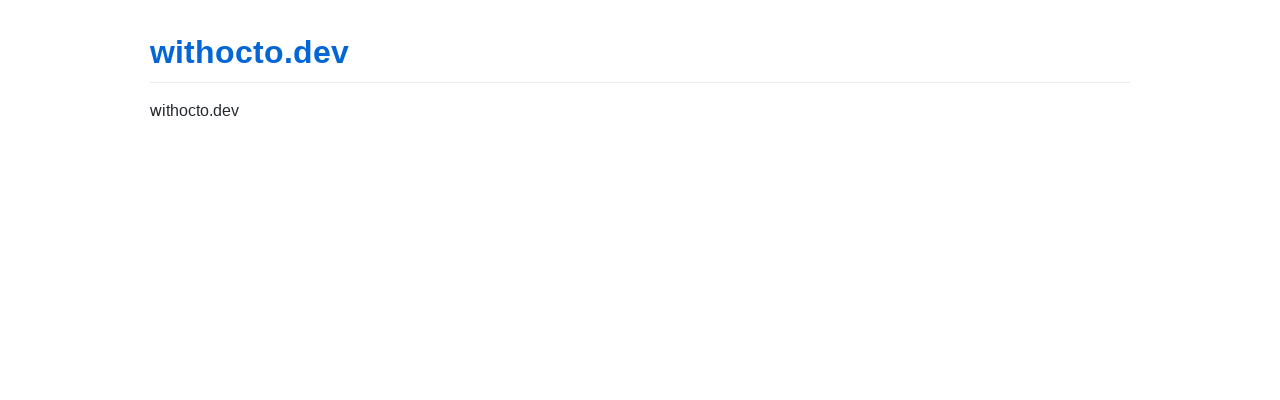

--- FILE ---
content_type: text/html; charset=utf-8
request_url: https://withocto.dev/
body_size: 619
content:
<!DOCTYPE html>
<html lang="en-US">
  <head>
    <meta charset="UTF-8">
    <meta http-equiv="X-UA-Compatible" content="IE=edge">
    <meta name="viewport" content="width=device-width, initial-scale=1">

<!-- Begin Jekyll SEO tag v2.8.0 -->
<title>withocto.dev | All about Octo</title>
<meta name="generator" content="Jekyll v3.9.3" />
<meta property="og:title" content="withocto.dev" />
<meta property="og:locale" content="en_US" />
<meta name="description" content="All about Octo" />
<meta property="og:description" content="All about Octo" />
<link rel="canonical" href="https://withocto.dev/" />
<meta property="og:url" content="https://withocto.dev/" />
<meta property="og:site_name" content="withocto.dev" />
<meta property="og:type" content="website" />
<meta name="twitter:card" content="summary" />
<meta property="twitter:title" content="withocto.dev" />
<script type="application/ld+json">
{"@context":"https://schema.org","@type":"WebSite","description":"All about Octo","headline":"withocto.dev","name":"withocto.dev","url":"https://withocto.dev/"}</script>
<!-- End Jekyll SEO tag -->

    <link rel="stylesheet" href="/assets/css/style.css?v=9f6b8eb363d82f7616eb56e37838ca22377219ca">
    <!-- start custom head snippets, customize with your own _includes/head-custom.html file -->

<!-- Setup Google Analytics -->



<!-- You can set your favicon here -->
<!-- link rel="shortcut icon" type="image/x-icon" href="/favicon.ico" -->

<!-- end custom head snippets -->

  </head>
  <body>
    <div class="container-lg px-3 my-5 markdown-body">
      
      <h1><a href="https://withocto.dev/">withocto.dev</a></h1>
      

      <p>withocto.dev</p>


      
    </div>
    <script src="https://cdnjs.cloudflare.com/ajax/libs/anchor-js/4.1.0/anchor.min.js" integrity="sha256-lZaRhKri35AyJSypXXs4o6OPFTbTmUoltBbDCbdzegg=" crossorigin="anonymous"></script>
    <script>anchors.add();</script>
  </body>
</html>
